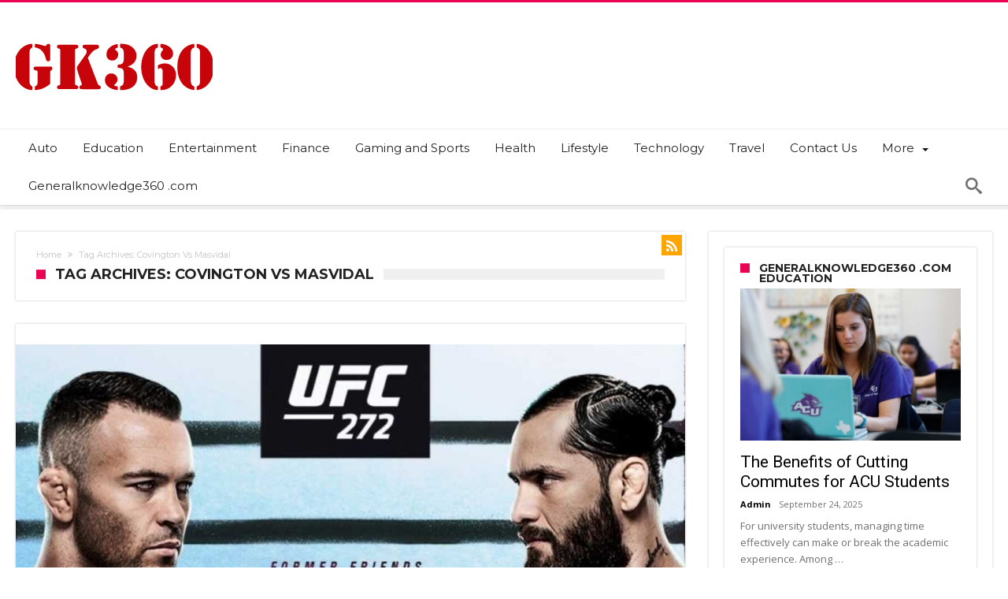

--- FILE ---
content_type: text/html; charset=UTF-8
request_url: https://generalknowledge360.com/tag/covington-vs-masvidal/
body_size: 20991
content:
<!DOCTYPE html>
<html lang="en-US" prefix="og: http://ogp.me/ns#">
<head>
    <meta http-equiv="X-UA-Compatible" content="IE=edge" />
    <meta http-equiv="Content-Type" content="text/html; charset=utf-8"/>
    <meta name="viewport" content="width=device-width, initial-scale=1, maximum-scale=1, user-scalable=0" />

    <meta name='robots' content='index, follow, max-image-preview:large, max-snippet:-1, max-video-preview:-1' />
	<style>img:is([sizes="auto" i], [sizes^="auto," i]) { contain-intrinsic-size: 3000px 1500px }</style>
	
	<!-- This site is optimized with the Yoast SEO plugin v26.1.1 - https://yoast.com/wordpress/plugins/seo/ -->
	<title>Covington Vs Masvidal Archives - GK360</title>
	<link rel="canonical" href="https://generalknowledge360.com/tag/covington-vs-masvidal/" />
	<meta property="og:locale" content="en_US" />
	<meta property="og:type" content="article" />
	<meta property="og:title" content="Covington Vs Masvidal Archives - GK360" />
	<meta property="og:url" content="https://generalknowledge360.com/tag/covington-vs-masvidal/" />
	<meta property="og:site_name" content="GK360" />
	<meta name="twitter:card" content="summary_large_image" />
	<script type="application/ld+json" class="yoast-schema-graph">{"@context":"https://schema.org","@graph":[{"@type":"CollectionPage","@id":"https://generalknowledge360.com/tag/covington-vs-masvidal/","url":"https://generalknowledge360.com/tag/covington-vs-masvidal/","name":"Covington Vs Masvidal Archives - GK360","isPartOf":{"@id":"https://generalknowledge360.com/#website"},"primaryImageOfPage":{"@id":"https://generalknowledge360.com/tag/covington-vs-masvidal/#primaryimage"},"image":{"@id":"https://generalknowledge360.com/tag/covington-vs-masvidal/#primaryimage"},"thumbnailUrl":"https://generalknowledge360.com/wp-content/uploads/2022/03/UFC-272.jpg","breadcrumb":{"@id":"https://generalknowledge360.com/tag/covington-vs-masvidal/#breadcrumb"},"inLanguage":"en-US"},{"@type":"ImageObject","inLanguage":"en-US","@id":"https://generalknowledge360.com/tag/covington-vs-masvidal/#primaryimage","url":"https://generalknowledge360.com/wp-content/uploads/2022/03/UFC-272.jpg","contentUrl":"https://generalknowledge360.com/wp-content/uploads/2022/03/UFC-272.jpg","width":1200,"height":900,"caption":"UFC 272"},{"@type":"BreadcrumbList","@id":"https://generalknowledge360.com/tag/covington-vs-masvidal/#breadcrumb","itemListElement":[{"@type":"ListItem","position":1,"name":"Home","item":"https://generalknowledge360.com/"},{"@type":"ListItem","position":2,"name":"Covington Vs Masvidal"}]},{"@type":"WebSite","@id":"https://generalknowledge360.com/#website","url":"https://generalknowledge360.com/","name":"GK360","description":"Blogging the real world","publisher":{"@id":"https://generalknowledge360.com/#organization"},"potentialAction":[{"@type":"SearchAction","target":{"@type":"EntryPoint","urlTemplate":"https://generalknowledge360.com/?s={search_term_string}"},"query-input":{"@type":"PropertyValueSpecification","valueRequired":true,"valueName":"search_term_string"}}],"inLanguage":"en-US"},{"@type":"Organization","@id":"https://generalknowledge360.com/#organization","name":"GK360","url":"https://generalknowledge360.com/","logo":{"@type":"ImageObject","inLanguage":"en-US","@id":"https://generalknowledge360.com/#/schema/logo/image/","url":"https://generalknowledge360.com/wp-content/uploads/2021/10/cropped-LOGO.png","contentUrl":"https://generalknowledge360.com/wp-content/uploads/2021/10/cropped-LOGO.png","width":250,"height":100,"caption":"GK360"},"image":{"@id":"https://generalknowledge360.com/#/schema/logo/image/"}}]}</script>
	<!-- / Yoast SEO plugin. -->


<link rel='dns-prefetch' href='//fonts.googleapis.com' />
<link rel="alternate" type="application/rss+xml" title="GK360 &raquo; Feed" href="https://generalknowledge360.com/feed/" />
<link rel="alternate" type="application/rss+xml" title="GK360 &raquo; Comments Feed" href="https://generalknowledge360.com/comments/feed/" />
<link rel="alternate" type="application/rss+xml" title="GK360 &raquo; Covington Vs Masvidal Tag Feed" href="https://generalknowledge360.com/tag/covington-vs-masvidal/feed/" />
		<!-- This site uses the Google Analytics by MonsterInsights plugin v9.11.1 - Using Analytics tracking - https://www.monsterinsights.com/ -->
							<script src="//www.googletagmanager.com/gtag/js?id=G-CW4J03HGXN"  data-cfasync="false" data-wpfc-render="false" type="text/javascript" async></script>
			<script data-cfasync="false" data-wpfc-render="false" type="text/javascript">
				var mi_version = '9.11.1';
				var mi_track_user = true;
				var mi_no_track_reason = '';
								var MonsterInsightsDefaultLocations = {"page_location":"https:\/\/generalknowledge360.com\/tag\/covington-vs-masvidal\/"};
								if ( typeof MonsterInsightsPrivacyGuardFilter === 'function' ) {
					var MonsterInsightsLocations = (typeof MonsterInsightsExcludeQuery === 'object') ? MonsterInsightsPrivacyGuardFilter( MonsterInsightsExcludeQuery ) : MonsterInsightsPrivacyGuardFilter( MonsterInsightsDefaultLocations );
				} else {
					var MonsterInsightsLocations = (typeof MonsterInsightsExcludeQuery === 'object') ? MonsterInsightsExcludeQuery : MonsterInsightsDefaultLocations;
				}

								var disableStrs = [
										'ga-disable-G-CW4J03HGXN',
									];

				/* Function to detect opted out users */
				function __gtagTrackerIsOptedOut() {
					for (var index = 0; index < disableStrs.length; index++) {
						if (document.cookie.indexOf(disableStrs[index] + '=true') > -1) {
							return true;
						}
					}

					return false;
				}

				/* Disable tracking if the opt-out cookie exists. */
				if (__gtagTrackerIsOptedOut()) {
					for (var index = 0; index < disableStrs.length; index++) {
						window[disableStrs[index]] = true;
					}
				}

				/* Opt-out function */
				function __gtagTrackerOptout() {
					for (var index = 0; index < disableStrs.length; index++) {
						document.cookie = disableStrs[index] + '=true; expires=Thu, 31 Dec 2099 23:59:59 UTC; path=/';
						window[disableStrs[index]] = true;
					}
				}

				if ('undefined' === typeof gaOptout) {
					function gaOptout() {
						__gtagTrackerOptout();
					}
				}
								window.dataLayer = window.dataLayer || [];

				window.MonsterInsightsDualTracker = {
					helpers: {},
					trackers: {},
				};
				if (mi_track_user) {
					function __gtagDataLayer() {
						dataLayer.push(arguments);
					}

					function __gtagTracker(type, name, parameters) {
						if (!parameters) {
							parameters = {};
						}

						if (parameters.send_to) {
							__gtagDataLayer.apply(null, arguments);
							return;
						}

						if (type === 'event') {
														parameters.send_to = monsterinsights_frontend.v4_id;
							var hookName = name;
							if (typeof parameters['event_category'] !== 'undefined') {
								hookName = parameters['event_category'] + ':' + name;
							}

							if (typeof MonsterInsightsDualTracker.trackers[hookName] !== 'undefined') {
								MonsterInsightsDualTracker.trackers[hookName](parameters);
							} else {
								__gtagDataLayer('event', name, parameters);
							}
							
						} else {
							__gtagDataLayer.apply(null, arguments);
						}
					}

					__gtagTracker('js', new Date());
					__gtagTracker('set', {
						'developer_id.dZGIzZG': true,
											});
					if ( MonsterInsightsLocations.page_location ) {
						__gtagTracker('set', MonsterInsightsLocations);
					}
										__gtagTracker('config', 'G-CW4J03HGXN', {"forceSSL":"true","link_attribution":"true"} );
										window.gtag = __gtagTracker;										(function () {
						/* https://developers.google.com/analytics/devguides/collection/analyticsjs/ */
						/* ga and __gaTracker compatibility shim. */
						var noopfn = function () {
							return null;
						};
						var newtracker = function () {
							return new Tracker();
						};
						var Tracker = function () {
							return null;
						};
						var p = Tracker.prototype;
						p.get = noopfn;
						p.set = noopfn;
						p.send = function () {
							var args = Array.prototype.slice.call(arguments);
							args.unshift('send');
							__gaTracker.apply(null, args);
						};
						var __gaTracker = function () {
							var len = arguments.length;
							if (len === 0) {
								return;
							}
							var f = arguments[len - 1];
							if (typeof f !== 'object' || f === null || typeof f.hitCallback !== 'function') {
								if ('send' === arguments[0]) {
									var hitConverted, hitObject = false, action;
									if ('event' === arguments[1]) {
										if ('undefined' !== typeof arguments[3]) {
											hitObject = {
												'eventAction': arguments[3],
												'eventCategory': arguments[2],
												'eventLabel': arguments[4],
												'value': arguments[5] ? arguments[5] : 1,
											}
										}
									}
									if ('pageview' === arguments[1]) {
										if ('undefined' !== typeof arguments[2]) {
											hitObject = {
												'eventAction': 'page_view',
												'page_path': arguments[2],
											}
										}
									}
									if (typeof arguments[2] === 'object') {
										hitObject = arguments[2];
									}
									if (typeof arguments[5] === 'object') {
										Object.assign(hitObject, arguments[5]);
									}
									if ('undefined' !== typeof arguments[1].hitType) {
										hitObject = arguments[1];
										if ('pageview' === hitObject.hitType) {
											hitObject.eventAction = 'page_view';
										}
									}
									if (hitObject) {
										action = 'timing' === arguments[1].hitType ? 'timing_complete' : hitObject.eventAction;
										hitConverted = mapArgs(hitObject);
										__gtagTracker('event', action, hitConverted);
									}
								}
								return;
							}

							function mapArgs(args) {
								var arg, hit = {};
								var gaMap = {
									'eventCategory': 'event_category',
									'eventAction': 'event_action',
									'eventLabel': 'event_label',
									'eventValue': 'event_value',
									'nonInteraction': 'non_interaction',
									'timingCategory': 'event_category',
									'timingVar': 'name',
									'timingValue': 'value',
									'timingLabel': 'event_label',
									'page': 'page_path',
									'location': 'page_location',
									'title': 'page_title',
									'referrer' : 'page_referrer',
								};
								for (arg in args) {
																		if (!(!args.hasOwnProperty(arg) || !gaMap.hasOwnProperty(arg))) {
										hit[gaMap[arg]] = args[arg];
									} else {
										hit[arg] = args[arg];
									}
								}
								return hit;
							}

							try {
								f.hitCallback();
							} catch (ex) {
							}
						};
						__gaTracker.create = newtracker;
						__gaTracker.getByName = newtracker;
						__gaTracker.getAll = function () {
							return [];
						};
						__gaTracker.remove = noopfn;
						__gaTracker.loaded = true;
						window['__gaTracker'] = __gaTracker;
					})();
									} else {
										console.log("");
					(function () {
						function __gtagTracker() {
							return null;
						}

						window['__gtagTracker'] = __gtagTracker;
						window['gtag'] = __gtagTracker;
					})();
									}
			</script>
							<!-- / Google Analytics by MonsterInsights -->
		<script type="text/javascript">
/* <![CDATA[ */
window._wpemojiSettings = {"baseUrl":"https:\/\/s.w.org\/images\/core\/emoji\/16.0.1\/72x72\/","ext":".png","svgUrl":"https:\/\/s.w.org\/images\/core\/emoji\/16.0.1\/svg\/","svgExt":".svg","source":{"concatemoji":"https:\/\/generalknowledge360.com\/wp-includes\/js\/wp-emoji-release.min.js"}};
/*! This file is auto-generated */
!function(s,n){var o,i,e;function c(e){try{var t={supportTests:e,timestamp:(new Date).valueOf()};sessionStorage.setItem(o,JSON.stringify(t))}catch(e){}}function p(e,t,n){e.clearRect(0,0,e.canvas.width,e.canvas.height),e.fillText(t,0,0);var t=new Uint32Array(e.getImageData(0,0,e.canvas.width,e.canvas.height).data),a=(e.clearRect(0,0,e.canvas.width,e.canvas.height),e.fillText(n,0,0),new Uint32Array(e.getImageData(0,0,e.canvas.width,e.canvas.height).data));return t.every(function(e,t){return e===a[t]})}function u(e,t){e.clearRect(0,0,e.canvas.width,e.canvas.height),e.fillText(t,0,0);for(var n=e.getImageData(16,16,1,1),a=0;a<n.data.length;a++)if(0!==n.data[a])return!1;return!0}function f(e,t,n,a){switch(t){case"flag":return n(e,"\ud83c\udff3\ufe0f\u200d\u26a7\ufe0f","\ud83c\udff3\ufe0f\u200b\u26a7\ufe0f")?!1:!n(e,"\ud83c\udde8\ud83c\uddf6","\ud83c\udde8\u200b\ud83c\uddf6")&&!n(e,"\ud83c\udff4\udb40\udc67\udb40\udc62\udb40\udc65\udb40\udc6e\udb40\udc67\udb40\udc7f","\ud83c\udff4\u200b\udb40\udc67\u200b\udb40\udc62\u200b\udb40\udc65\u200b\udb40\udc6e\u200b\udb40\udc67\u200b\udb40\udc7f");case"emoji":return!a(e,"\ud83e\udedf")}return!1}function g(e,t,n,a){var r="undefined"!=typeof WorkerGlobalScope&&self instanceof WorkerGlobalScope?new OffscreenCanvas(300,150):s.createElement("canvas"),o=r.getContext("2d",{willReadFrequently:!0}),i=(o.textBaseline="top",o.font="600 32px Arial",{});return e.forEach(function(e){i[e]=t(o,e,n,a)}),i}function t(e){var t=s.createElement("script");t.src=e,t.defer=!0,s.head.appendChild(t)}"undefined"!=typeof Promise&&(o="wpEmojiSettingsSupports",i=["flag","emoji"],n.supports={everything:!0,everythingExceptFlag:!0},e=new Promise(function(e){s.addEventListener("DOMContentLoaded",e,{once:!0})}),new Promise(function(t){var n=function(){try{var e=JSON.parse(sessionStorage.getItem(o));if("object"==typeof e&&"number"==typeof e.timestamp&&(new Date).valueOf()<e.timestamp+604800&&"object"==typeof e.supportTests)return e.supportTests}catch(e){}return null}();if(!n){if("undefined"!=typeof Worker&&"undefined"!=typeof OffscreenCanvas&&"undefined"!=typeof URL&&URL.createObjectURL&&"undefined"!=typeof Blob)try{var e="postMessage("+g.toString()+"("+[JSON.stringify(i),f.toString(),p.toString(),u.toString()].join(",")+"));",a=new Blob([e],{type:"text/javascript"}),r=new Worker(URL.createObjectURL(a),{name:"wpTestEmojiSupports"});return void(r.onmessage=function(e){c(n=e.data),r.terminate(),t(n)})}catch(e){}c(n=g(i,f,p,u))}t(n)}).then(function(e){for(var t in e)n.supports[t]=e[t],n.supports.everything=n.supports.everything&&n.supports[t],"flag"!==t&&(n.supports.everythingExceptFlag=n.supports.everythingExceptFlag&&n.supports[t]);n.supports.everythingExceptFlag=n.supports.everythingExceptFlag&&!n.supports.flag,n.DOMReady=!1,n.readyCallback=function(){n.DOMReady=!0}}).then(function(){return e}).then(function(){var e;n.supports.everything||(n.readyCallback(),(e=n.source||{}).concatemoji?t(e.concatemoji):e.wpemoji&&e.twemoji&&(t(e.twemoji),t(e.wpemoji)))}))}((window,document),window._wpemojiSettings);
/* ]]> */
</script>
<link rel='stylesheet' id='bdaia_shorty-style-css' href='https://generalknowledge360.com/wp-content/plugins/bdaia-shortcodes/assets/style.css' type='text/css' media='all' />
<link rel='stylesheet' id='blockspare-frontend-block-style-css-css' href='https://generalknowledge360.com/wp-content/plugins/blockspare/dist/style-blocks.css' type='text/css' media='all' />
<link rel='stylesheet' id='latest-posts-block-fontawesome-front-css' href='https://generalknowledge360.com/wp-content/plugins/latest-posts-block-lite/src/assets/fontawesome/css/all.css' type='text/css' media='all' />
<link rel='stylesheet' id='latest-posts-block-frontend-block-style-css-css' href='https://generalknowledge360.com/wp-content/plugins/latest-posts-block-lite/dist/blocks.style.build.css' type='text/css' media='all' />
<link rel='stylesheet' id='magic-content-box-blocks-fontawesome-front-css' href='https://generalknowledge360.com/wp-content/plugins/magic-content-box-lite/src/assets/fontawesome/css/all.css' type='text/css' media='all' />
<link rel='stylesheet' id='magic-content-box-frontend-block-style-css-css' href='https://generalknowledge360.com/wp-content/plugins/magic-content-box-lite/dist/blocks.style.build.css' type='text/css' media='all' />
<style id='wp-emoji-styles-inline-css' type='text/css'>

	img.wp-smiley, img.emoji {
		display: inline !important;
		border: none !important;
		box-shadow: none !important;
		height: 1em !important;
		width: 1em !important;
		margin: 0 0.07em !important;
		vertical-align: -0.1em !important;
		background: none !important;
		padding: 0 !important;
	}
</style>
<link rel='stylesheet' id='wp-block-library-css' href='https://generalknowledge360.com/wp-includes/css/dist/block-library/style.min.css' type='text/css' media='all' />
<style id='wp-block-library-theme-inline-css' type='text/css'>
.wp-block-audio :where(figcaption){color:#555;font-size:13px;text-align:center}.is-dark-theme .wp-block-audio :where(figcaption){color:#ffffffa6}.wp-block-audio{margin:0 0 1em}.wp-block-code{border:1px solid #ccc;border-radius:4px;font-family:Menlo,Consolas,monaco,monospace;padding:.8em 1em}.wp-block-embed :where(figcaption){color:#555;font-size:13px;text-align:center}.is-dark-theme .wp-block-embed :where(figcaption){color:#ffffffa6}.wp-block-embed{margin:0 0 1em}.blocks-gallery-caption{color:#555;font-size:13px;text-align:center}.is-dark-theme .blocks-gallery-caption{color:#ffffffa6}:root :where(.wp-block-image figcaption){color:#555;font-size:13px;text-align:center}.is-dark-theme :root :where(.wp-block-image figcaption){color:#ffffffa6}.wp-block-image{margin:0 0 1em}.wp-block-pullquote{border-bottom:4px solid;border-top:4px solid;color:currentColor;margin-bottom:1.75em}.wp-block-pullquote cite,.wp-block-pullquote footer,.wp-block-pullquote__citation{color:currentColor;font-size:.8125em;font-style:normal;text-transform:uppercase}.wp-block-quote{border-left:.25em solid;margin:0 0 1.75em;padding-left:1em}.wp-block-quote cite,.wp-block-quote footer{color:currentColor;font-size:.8125em;font-style:normal;position:relative}.wp-block-quote:where(.has-text-align-right){border-left:none;border-right:.25em solid;padding-left:0;padding-right:1em}.wp-block-quote:where(.has-text-align-center){border:none;padding-left:0}.wp-block-quote.is-large,.wp-block-quote.is-style-large,.wp-block-quote:where(.is-style-plain){border:none}.wp-block-search .wp-block-search__label{font-weight:700}.wp-block-search__button{border:1px solid #ccc;padding:.375em .625em}:where(.wp-block-group.has-background){padding:1.25em 2.375em}.wp-block-separator.has-css-opacity{opacity:.4}.wp-block-separator{border:none;border-bottom:2px solid;margin-left:auto;margin-right:auto}.wp-block-separator.has-alpha-channel-opacity{opacity:1}.wp-block-separator:not(.is-style-wide):not(.is-style-dots){width:100px}.wp-block-separator.has-background:not(.is-style-dots){border-bottom:none;height:1px}.wp-block-separator.has-background:not(.is-style-wide):not(.is-style-dots){height:2px}.wp-block-table{margin:0 0 1em}.wp-block-table td,.wp-block-table th{word-break:normal}.wp-block-table :where(figcaption){color:#555;font-size:13px;text-align:center}.is-dark-theme .wp-block-table :where(figcaption){color:#ffffffa6}.wp-block-video :where(figcaption){color:#555;font-size:13px;text-align:center}.is-dark-theme .wp-block-video :where(figcaption){color:#ffffffa6}.wp-block-video{margin:0 0 1em}:root :where(.wp-block-template-part.has-background){margin-bottom:0;margin-top:0;padding:1.25em 2.375em}
</style>
<link rel='stylesheet' id='fontawesome-css' href='https://generalknowledge360.com/wp-content/plugins/blockspare/assets/fontawesome/css/all.css' type='text/css' media='all' />
<link rel='stylesheet' id='slick-css' href='https://generalknowledge360.com/wp-content/plugins/blockspare/assets/slick/css/slick.css' type='text/css' media='all' />
<style id='classic-theme-styles-inline-css' type='text/css'>
/*! This file is auto-generated */
.wp-block-button__link{color:#fff;background-color:#32373c;border-radius:9999px;box-shadow:none;text-decoration:none;padding:calc(.667em + 2px) calc(1.333em + 2px);font-size:1.125em}.wp-block-file__button{background:#32373c;color:#fff;text-decoration:none}
</style>
<style id='global-styles-inline-css' type='text/css'>
:root{--wp--preset--aspect-ratio--square: 1;--wp--preset--aspect-ratio--4-3: 4/3;--wp--preset--aspect-ratio--3-4: 3/4;--wp--preset--aspect-ratio--3-2: 3/2;--wp--preset--aspect-ratio--2-3: 2/3;--wp--preset--aspect-ratio--16-9: 16/9;--wp--preset--aspect-ratio--9-16: 9/16;--wp--preset--color--black: #000000;--wp--preset--color--cyan-bluish-gray: #abb8c3;--wp--preset--color--white: #ffffff;--wp--preset--color--pale-pink: #f78da7;--wp--preset--color--vivid-red: #cf2e2e;--wp--preset--color--luminous-vivid-orange: #ff6900;--wp--preset--color--luminous-vivid-amber: #fcb900;--wp--preset--color--light-green-cyan: #7bdcb5;--wp--preset--color--vivid-green-cyan: #00d084;--wp--preset--color--pale-cyan-blue: #8ed1fc;--wp--preset--color--vivid-cyan-blue: #0693e3;--wp--preset--color--vivid-purple: #9b51e0;--wp--preset--gradient--vivid-cyan-blue-to-vivid-purple: linear-gradient(135deg,rgba(6,147,227,1) 0%,rgb(155,81,224) 100%);--wp--preset--gradient--light-green-cyan-to-vivid-green-cyan: linear-gradient(135deg,rgb(122,220,180) 0%,rgb(0,208,130) 100%);--wp--preset--gradient--luminous-vivid-amber-to-luminous-vivid-orange: linear-gradient(135deg,rgba(252,185,0,1) 0%,rgba(255,105,0,1) 100%);--wp--preset--gradient--luminous-vivid-orange-to-vivid-red: linear-gradient(135deg,rgba(255,105,0,1) 0%,rgb(207,46,46) 100%);--wp--preset--gradient--very-light-gray-to-cyan-bluish-gray: linear-gradient(135deg,rgb(238,238,238) 0%,rgb(169,184,195) 100%);--wp--preset--gradient--cool-to-warm-spectrum: linear-gradient(135deg,rgb(74,234,220) 0%,rgb(151,120,209) 20%,rgb(207,42,186) 40%,rgb(238,44,130) 60%,rgb(251,105,98) 80%,rgb(254,248,76) 100%);--wp--preset--gradient--blush-light-purple: linear-gradient(135deg,rgb(255,206,236) 0%,rgb(152,150,240) 100%);--wp--preset--gradient--blush-bordeaux: linear-gradient(135deg,rgb(254,205,165) 0%,rgb(254,45,45) 50%,rgb(107,0,62) 100%);--wp--preset--gradient--luminous-dusk: linear-gradient(135deg,rgb(255,203,112) 0%,rgb(199,81,192) 50%,rgb(65,88,208) 100%);--wp--preset--gradient--pale-ocean: linear-gradient(135deg,rgb(255,245,203) 0%,rgb(182,227,212) 50%,rgb(51,167,181) 100%);--wp--preset--gradient--electric-grass: linear-gradient(135deg,rgb(202,248,128) 0%,rgb(113,206,126) 100%);--wp--preset--gradient--midnight: linear-gradient(135deg,rgb(2,3,129) 0%,rgb(40,116,252) 100%);--wp--preset--font-size--small: 13px;--wp--preset--font-size--medium: 20px;--wp--preset--font-size--large: 36px;--wp--preset--font-size--x-large: 42px;--wp--preset--spacing--20: 0.44rem;--wp--preset--spacing--30: 0.67rem;--wp--preset--spacing--40: 1rem;--wp--preset--spacing--50: 1.5rem;--wp--preset--spacing--60: 2.25rem;--wp--preset--spacing--70: 3.38rem;--wp--preset--spacing--80: 5.06rem;--wp--preset--shadow--natural: 6px 6px 9px rgba(0, 0, 0, 0.2);--wp--preset--shadow--deep: 12px 12px 50px rgba(0, 0, 0, 0.4);--wp--preset--shadow--sharp: 6px 6px 0px rgba(0, 0, 0, 0.2);--wp--preset--shadow--outlined: 6px 6px 0px -3px rgba(255, 255, 255, 1), 6px 6px rgba(0, 0, 0, 1);--wp--preset--shadow--crisp: 6px 6px 0px rgba(0, 0, 0, 1);}:where(.is-layout-flex){gap: 0.5em;}:where(.is-layout-grid){gap: 0.5em;}body .is-layout-flex{display: flex;}.is-layout-flex{flex-wrap: wrap;align-items: center;}.is-layout-flex > :is(*, div){margin: 0;}body .is-layout-grid{display: grid;}.is-layout-grid > :is(*, div){margin: 0;}:where(.wp-block-columns.is-layout-flex){gap: 2em;}:where(.wp-block-columns.is-layout-grid){gap: 2em;}:where(.wp-block-post-template.is-layout-flex){gap: 1.25em;}:where(.wp-block-post-template.is-layout-grid){gap: 1.25em;}.has-black-color{color: var(--wp--preset--color--black) !important;}.has-cyan-bluish-gray-color{color: var(--wp--preset--color--cyan-bluish-gray) !important;}.has-white-color{color: var(--wp--preset--color--white) !important;}.has-pale-pink-color{color: var(--wp--preset--color--pale-pink) !important;}.has-vivid-red-color{color: var(--wp--preset--color--vivid-red) !important;}.has-luminous-vivid-orange-color{color: var(--wp--preset--color--luminous-vivid-orange) !important;}.has-luminous-vivid-amber-color{color: var(--wp--preset--color--luminous-vivid-amber) !important;}.has-light-green-cyan-color{color: var(--wp--preset--color--light-green-cyan) !important;}.has-vivid-green-cyan-color{color: var(--wp--preset--color--vivid-green-cyan) !important;}.has-pale-cyan-blue-color{color: var(--wp--preset--color--pale-cyan-blue) !important;}.has-vivid-cyan-blue-color{color: var(--wp--preset--color--vivid-cyan-blue) !important;}.has-vivid-purple-color{color: var(--wp--preset--color--vivid-purple) !important;}.has-black-background-color{background-color: var(--wp--preset--color--black) !important;}.has-cyan-bluish-gray-background-color{background-color: var(--wp--preset--color--cyan-bluish-gray) !important;}.has-white-background-color{background-color: var(--wp--preset--color--white) !important;}.has-pale-pink-background-color{background-color: var(--wp--preset--color--pale-pink) !important;}.has-vivid-red-background-color{background-color: var(--wp--preset--color--vivid-red) !important;}.has-luminous-vivid-orange-background-color{background-color: var(--wp--preset--color--luminous-vivid-orange) !important;}.has-luminous-vivid-amber-background-color{background-color: var(--wp--preset--color--luminous-vivid-amber) !important;}.has-light-green-cyan-background-color{background-color: var(--wp--preset--color--light-green-cyan) !important;}.has-vivid-green-cyan-background-color{background-color: var(--wp--preset--color--vivid-green-cyan) !important;}.has-pale-cyan-blue-background-color{background-color: var(--wp--preset--color--pale-cyan-blue) !important;}.has-vivid-cyan-blue-background-color{background-color: var(--wp--preset--color--vivid-cyan-blue) !important;}.has-vivid-purple-background-color{background-color: var(--wp--preset--color--vivid-purple) !important;}.has-black-border-color{border-color: var(--wp--preset--color--black) !important;}.has-cyan-bluish-gray-border-color{border-color: var(--wp--preset--color--cyan-bluish-gray) !important;}.has-white-border-color{border-color: var(--wp--preset--color--white) !important;}.has-pale-pink-border-color{border-color: var(--wp--preset--color--pale-pink) !important;}.has-vivid-red-border-color{border-color: var(--wp--preset--color--vivid-red) !important;}.has-luminous-vivid-orange-border-color{border-color: var(--wp--preset--color--luminous-vivid-orange) !important;}.has-luminous-vivid-amber-border-color{border-color: var(--wp--preset--color--luminous-vivid-amber) !important;}.has-light-green-cyan-border-color{border-color: var(--wp--preset--color--light-green-cyan) !important;}.has-vivid-green-cyan-border-color{border-color: var(--wp--preset--color--vivid-green-cyan) !important;}.has-pale-cyan-blue-border-color{border-color: var(--wp--preset--color--pale-cyan-blue) !important;}.has-vivid-cyan-blue-border-color{border-color: var(--wp--preset--color--vivid-cyan-blue) !important;}.has-vivid-purple-border-color{border-color: var(--wp--preset--color--vivid-purple) !important;}.has-vivid-cyan-blue-to-vivid-purple-gradient-background{background: var(--wp--preset--gradient--vivid-cyan-blue-to-vivid-purple) !important;}.has-light-green-cyan-to-vivid-green-cyan-gradient-background{background: var(--wp--preset--gradient--light-green-cyan-to-vivid-green-cyan) !important;}.has-luminous-vivid-amber-to-luminous-vivid-orange-gradient-background{background: var(--wp--preset--gradient--luminous-vivid-amber-to-luminous-vivid-orange) !important;}.has-luminous-vivid-orange-to-vivid-red-gradient-background{background: var(--wp--preset--gradient--luminous-vivid-orange-to-vivid-red) !important;}.has-very-light-gray-to-cyan-bluish-gray-gradient-background{background: var(--wp--preset--gradient--very-light-gray-to-cyan-bluish-gray) !important;}.has-cool-to-warm-spectrum-gradient-background{background: var(--wp--preset--gradient--cool-to-warm-spectrum) !important;}.has-blush-light-purple-gradient-background{background: var(--wp--preset--gradient--blush-light-purple) !important;}.has-blush-bordeaux-gradient-background{background: var(--wp--preset--gradient--blush-bordeaux) !important;}.has-luminous-dusk-gradient-background{background: var(--wp--preset--gradient--luminous-dusk) !important;}.has-pale-ocean-gradient-background{background: var(--wp--preset--gradient--pale-ocean) !important;}.has-electric-grass-gradient-background{background: var(--wp--preset--gradient--electric-grass) !important;}.has-midnight-gradient-background{background: var(--wp--preset--gradient--midnight) !important;}.has-small-font-size{font-size: var(--wp--preset--font-size--small) !important;}.has-medium-font-size{font-size: var(--wp--preset--font-size--medium) !important;}.has-large-font-size{font-size: var(--wp--preset--font-size--large) !important;}.has-x-large-font-size{font-size: var(--wp--preset--font-size--x-large) !important;}
:where(.wp-block-post-template.is-layout-flex){gap: 1.25em;}:where(.wp-block-post-template.is-layout-grid){gap: 1.25em;}
:where(.wp-block-columns.is-layout-flex){gap: 2em;}:where(.wp-block-columns.is-layout-grid){gap: 2em;}
:root :where(.wp-block-pullquote){font-size: 1.5em;line-height: 1.6;}
</style>
<link rel='stylesheet' id='bdaia_shorty_stylesheet-css' href='https://generalknowledge360.com/wp-content/plugins/bdaia-shortcodes/assets/shortcodes.css' type='text/css' media='all' />
<link rel='stylesheet' id='ez-toc-css' href='https://generalknowledge360.com/wp-content/plugins/easy-table-of-contents/assets/css/screen.min.css' type='text/css' media='all' />
<style id='ez-toc-inline-css' type='text/css'>
div#ez-toc-container .ez-toc-title {font-size: 120%;}div#ez-toc-container .ez-toc-title {font-weight: 500;}div#ez-toc-container ul li , div#ez-toc-container ul li a {font-size: 95%;}div#ez-toc-container ul li , div#ez-toc-container ul li a {font-weight: 500;}div#ez-toc-container nav ul ul li {font-size: 90%;}.ez-toc-box-title {font-weight: bold; margin-bottom: 10px; text-align: center; text-transform: uppercase; letter-spacing: 1px; color: #666; padding-bottom: 5px;position:absolute;top:-4%;left:5%;background-color: inherit;transition: top 0.3s ease;}.ez-toc-box-title.toc-closed {top:-25%;}
.ez-toc-container-direction {direction: ltr;}.ez-toc-counter ul{counter-reset: item ;}.ez-toc-counter nav ul li a::before {content: counters(item, '.', decimal) '. ';display: inline-block;counter-increment: item;flex-grow: 0;flex-shrink: 0;margin-right: .2em; float: left; }.ez-toc-widget-direction {direction: ltr;}.ez-toc-widget-container ul{counter-reset: item ;}.ez-toc-widget-container nav ul li a::before {content: counters(item, '.', decimal) '. ';display: inline-block;counter-increment: item;flex-grow: 0;flex-shrink: 0;margin-right: .2em; float: left; }
</style>
<link rel='stylesheet' id='woohoo-google-fonts-css' href='https://fonts.googleapis.com/css?family=Oswald%3A400%2C300%2C700%7CLato%3A400%2C300%2C700%2C900%7CWork+Sans%3A400%2C300%2C500%2C600%2C700%2C800%2C900%7COpen+Sans%3A400%2C600%2C700%2C800%7CPlayfair+Display%3A400%2C700%2C900%2C400italic%7CRaleway%3A400%2C300%2C500%2C600%2C700%2C800%2C900%7CRoboto%3A400%2C300%2C100%2C700%7CMontserrat%3A400%2C700&#038;subset=latin%2Cgreek%2Cgreek-ext%2Cvietnamese%2Ccyrillic-ext%2Clatin-ext%2Ccyrillic' type='text/css' media='all' />
<!--[if lt IE 9]>
<link rel='stylesheet' id='vc_lte_ie9-css' href='https://generalknowledge360.com/wp-content/plugins/js_composer/assets/css/vc_lte_ie9.min.css' type='text/css' media='screen' />
<![endif]-->
<link rel='stylesheet' id='woohoo-default-css' href='https://generalknowledge360.com/wp-content/themes/woohoo%202.4.5/css/style.css' type='text/css' media='all' />
<link rel='stylesheet' id='wooohoo-ilightbox-skin-css' href='https://generalknowledge360.com/wp-content/themes/woohoo%202.4.5/css/ilightbox/dark-skin/skin.css' type='text/css' media='all' />
<link rel='stylesheet' id='wooohoo-ilightbox-skin-black-css' href='https://generalknowledge360.com/wp-content/themes/woohoo%202.4.5/css/ilightbox/metro-black-skin/skin.css' type='text/css' media='all' />
<script type="text/javascript" src="https://generalknowledge360.com/wp-content/plugins/google-analytics-for-wordpress/assets/js/frontend-gtag.min.js" id="monsterinsights-frontend-script-js" async="async" data-wp-strategy="async"></script>
<script data-cfasync="false" data-wpfc-render="false" type="text/javascript" id='monsterinsights-frontend-script-js-extra'>/* <![CDATA[ */
var monsterinsights_frontend = {"js_events_tracking":"true","download_extensions":"doc,pdf,ppt,zip,xls,docx,pptx,xlsx","inbound_paths":"[{\"path\":\"\\\/go\\\/\",\"label\":\"affiliate\"},{\"path\":\"\\\/recommend\\\/\",\"label\":\"affiliate\"}]","home_url":"https:\/\/generalknowledge360.com","hash_tracking":"false","v4_id":"G-CW4J03HGXN"};/* ]]> */
</script>
<script type="text/javascript" id="jquery-core-js-extra">
/* <![CDATA[ */
var bd_w_blocks = {"bdaia_w_ajax_url":"https:\/\/generalknowledge360.com\/wp-admin\/admin-ajax.php","bdaia_w_ajax_nonce":"c579d1b7b0"};
var bd_blocks = {"bdaia_ajax_url":"https:\/\/generalknowledge360.com\/wp-admin\/admin-ajax.php","bdaia_ajaxnonce":"c579d1b7b0"};
/* ]]> */
</script>
<script type="text/javascript" src="https://generalknowledge360.com/wp-includes/js/jquery/jquery.min.js" id="jquery-core-js"></script>
<script type="text/javascript" src="https://generalknowledge360.com/wp-includes/js/jquery/jquery-migrate.min.js" id="jquery-migrate-js"></script>
<script type="text/javascript" src="https://generalknowledge360.com/wp-content/plugins/blockspare/assets/js/countup/waypoints.min.js" id="waypoint-js"></script>
<script type="text/javascript" src="https://generalknowledge360.com/wp-content/plugins/blockspare/assets/js/countup/jquery.counterup.min.js" id="countup-js"></script>
<script type="text/javascript" src="https://generalknowledge360.com/wp-content/plugins/bdaia-shortcodes/assets/js/scripts.js" id="bdaia_shorty_scripts-js"></script>
<script type="text/javascript" src="https://generalknowledge360.com/wp-content/plugins/bdaia-shortcodes/assets/js/shorty-min.js" id="bdaia_shorty_min-js"></script>
<link rel="https://api.w.org/" href="https://generalknowledge360.com/wp-json/" /><link rel="alternate" title="JSON" type="application/json" href="https://generalknowledge360.com/wp-json/wp/v2/tags/910" /><link rel="EditURI" type="application/rsd+xml" title="RSD" href="https://generalknowledge360.com/xmlrpc.php?rsd" />
<meta name="generator" content="WordPress 6.8.3" />
<meta property="gb:site:verify" content="25070.19064" />        <script type="text/javascript">
            /* <![CDATA[ */
            var sf_position = '0';
            var sf_templates = "<a href=\"{search_url_escaped}\"><span class=\"sf_text\">View All Results<\/span><\/a>";
            var sf_input = '.search-live';
            jQuery(document).ready(function(){
                jQuery(sf_input).ajaxyLiveSearch({"expand":false,"searchUrl":"https:\/\/generalknowledge360.com\/?s=%s","text":"Search","delay":500,"iwidth":180,"width":315,"ajaxUrl":"https:\/\/generalknowledge360.com\/wp-admin\/admin-ajax.php","rtl":0});
                jQuery(".live-search_ajaxy-selective-input").keyup(function() {
                    var width = jQuery(this).val().length * 8;
                    if(width < 50) {
                        width = 50;
                    }
                    jQuery(this).width(width);
                });
                jQuery(".live-search_ajaxy-selective-search").click(function() {
                    jQuery(this).find(".live-search_ajaxy-selective-input").focus();
                });
                jQuery(".live-search_ajaxy-selective-close").click(function() {
                    jQuery(this).parent().remove();
                });
            });
            /* ]]> */
        </script>
    <link rel="shortcut icon" href="https://generalknowledge360.com/wp-content/themes/woohoo%202.4.5/images/favicon.png" type="image/x-icon" /><script type="text/javascript">
/* <![CDATA[ */
var userRating = {"ajaxurl":"https://generalknowledge360.com/wp-admin/admin-ajax.php" , "your_rating":"" , "nonce":"c579d1b7b0"};
var userLike = {"ajaxurl":"https://generalknowledge360.com/wp-admin/admin-ajax.php" , "nonce":"c579d1b7b0"};
/* ]]> */
var bdaia_theme_uri = 'https://generalknowledge360.com/wp-content/themes/woohoo%202.4.5';
</script>
<style type="text/css">
body {}.bd-cat-5{ background : #7E69EF !important }.bd-cat-5:before{ border-top-color : #7E69EF !important }body.tag.tag-world .bd-main .bdaia-block-wrap {padding-top: 0 !important;}

input.wpcf7-form-control.wpcf7-text {width: 100%; max-width: 100%;}

body.archive.category .bdaia-blocks.bdaia-block6 {margin-top: -30px; }
</style><meta name="generator" content="Powered by WPBakery Page Builder - drag and drop page builder for WordPress."/>
<link rel="icon" href="https://generalknowledge360.com/wp-content/uploads/2021/10/cropped-LOGO-1-150x150.png" sizes="32x32" />
<link rel="icon" href="https://generalknowledge360.com/wp-content/uploads/2021/10/cropped-LOGO-1-300x300.png" sizes="192x192" />
<link rel="apple-touch-icon" href="https://generalknowledge360.com/wp-content/uploads/2021/10/cropped-LOGO-1-300x300.png" />
<meta name="msapplication-TileImage" content="https://generalknowledge360.com/wp-content/uploads/2021/10/cropped-LOGO-1-300x300.png" />
<noscript><style> .wpb_animate_when_almost_visible { opacity: 1; }</style></noscript>	
	<meta name="bm-site-verification" content="0340b84f1d48f03ca32da02f793635868b8b53f7">
	
</head>
<body class="archive tag tag-covington-vs-masvidal tag-910 wp-custom-logo wp-embed-responsive wp-theme-woohoo245  ct-comments  wpb-js-composer js-comp-ver-6.0.5 vc_responsive" itemscope=itemscope itemtype="https://schema.org/WebPage">

<div class="page-outer bdaia-header-default bdaia-lazyload  sticky-nav-on  bdaia-sidebar-right ">
	<div class="bg-cover"></div>
			<aside id="bd-MobileSiderbar">

			
			<div id="mobile-menu"></div>

			
		</aside>
		<div id="page">
		<div class="inner-wrapper">
			<div id="warp" class="clearfix  bdaia-sidebar-right ">
				
<div class="header-wrapper">

			<div class="bdayh-click-open">
			<div class="bd-ClickOpen bd-ClickAOpen">
				<span></span>
			</div>
		</div>
	
	
	
	
			<header class="header-container">
			<div class="bd-container">
				
    <div class="logo site--logo">
		<h2 class="site-title">					            <a href="https://generalknowledge360.com/" rel="home" title="GK360">
                <img src="http://generalknowledge360.com/wp-content/uploads/2021/11/cropped-LOGO.png" alt="GK360" />
            </a>
		            <script>
                jQuery(document).ready( function($)
                {
                    var retina = window.devicePixelRatio > 1 ? true : false;

                    if ( retina )
                    {
                        jQuery( '.site--logo img' ).attr( 'src', 'http://generalknowledge360.com/wp-content/uploads/2021/11/cropped-LOGO.png' );
                        jQuery( '.site--logo img' ).attr( 'width', '250' );
                    }
                } );
            </script>
						</h2>    </div><!-- End Logo -->
				
	<div class="bdaia-header-e3-desktop"><div class="bdaia-e3-container"><a href="http://themeforest.net/item/i/13570398?ref=bdaia"><img src="http://woo.bdayh.com/wp-content/uploads/2016/03/e1.jpg" alt="" /></a></div></div>
			</div>
		</header>
	
	
<div class="cfix"></div>
<nav id="navigation" class="">
	<div class="navigation-wrapper">
		<div class="bd-container">
			<div class="primary-menu">
																					<ul id="menu-primary">
					<li id="menu-item-82" class=" menu-item menu-item-type-taxonomy menu-item-object-category bd_depth- bd_menu_item " ><a href="https://generalknowledge360.com/category/auto/">  <span class="menu-label" style="" >Auto</span></a>

<div class="mega-menu-content">
</div><li id="menu-item-84" class=" menu-item menu-item-type-taxonomy menu-item-object-category bd_depth- bd_menu_item " ><a href="https://generalknowledge360.com/category/education/">  <span class="menu-label" style="" >Education</span></a>

<div class="mega-menu-content">
</div><li id="menu-item-85" class=" menu-item menu-item-type-taxonomy menu-item-object-category bd_depth- bd_menu_item " ><a href="https://generalknowledge360.com/category/entertainment/">  <span class="menu-label" style="" >Entertainment</span></a>

<div class="mega-menu-content">
</div><li id="menu-item-86" class=" menu-item menu-item-type-taxonomy menu-item-object-category bd_depth- bd_menu_item " ><a href="https://generalknowledge360.com/category/finance/">  <span class="menu-label" style="" >Finance</span></a>

<div class="mega-menu-content">
</div><li id="menu-item-87" class=" menu-item menu-item-type-taxonomy menu-item-object-category bd_depth- bd_menu_item " ><a href="https://generalknowledge360.com/category/gaming-and-sports/">  <span class="menu-label" style="" >Gaming and Sports</span></a>

<div class="mega-menu-content">
</div><li id="menu-item-88" class=" menu-item menu-item-type-taxonomy menu-item-object-category bd_depth- bd_menu_item " ><a href="https://generalknowledge360.com/category/health/">  <span class="menu-label" style="" >Health</span></a>

<div class="mega-menu-content">
</div><li id="menu-item-90" class=" menu-item menu-item-type-taxonomy menu-item-object-category bd_depth- bd_menu_item " ><a href="https://generalknowledge360.com/category/lifestyle/">  <span class="menu-label" style="" >Lifestyle</span></a>

<div class="mega-menu-content">
</div><li id="menu-item-91" class=" menu-item menu-item-type-taxonomy menu-item-object-category bd_depth- bd_menu_item " ><a href="https://generalknowledge360.com/category/technology/">  <span class="menu-label" style="" >Technology</span></a>

<div class="mega-menu-content">
</div><li id="menu-item-92" class=" menu-item menu-item-type-taxonomy menu-item-object-category bd_depth- bd_menu_item " ><a href="https://generalknowledge360.com/category/travel/">  <span class="menu-label" style="" >Travel</span></a>

<div class="mega-menu-content">
</div><li id="menu-item-127" class=" menu-item menu-item-type-post_type menu-item-object-page bd_depth- bd_menu_item " ><a href="https://generalknowledge360.com/contact-us/">  <span class="menu-label" style="" >Contact Us</span></a>

<div class="mega-menu-content">
</div><li id="menu-item-2011" class=" menu-item menu-item-type-custom menu-item-object-custom menu-item-has-children menu-parent-item menu-item--parent bd_depth- bd_menu_item " ><a href="#">  <span class="menu-label" style="" >More</span></a>

<ul class="bd_none sub-menu">
<li id="menu-item-89" class=" menu-item menu-item-type-taxonomy menu-item-object-category bd_depth-  " ><a href="https://generalknowledge360.com/category/home/">  <span class="menu-label" style="" >Home Improvement</span></a>
<li id="menu-item-2012" class=" menu-item menu-item-type-taxonomy menu-item-object-category bd_depth-  " ><a href="https://generalknowledge360.com/category/cbd/">  <span class="menu-label" style="" >CBD</span></a>
<li id="menu-item-2013" class=" menu-item menu-item-type-taxonomy menu-item-object-category bd_depth-  " ><a href="https://generalknowledge360.com/category/gambling/">  <span class="menu-label" style="" >Gambling</span></a>
<li id="menu-item-2014" class=" menu-item menu-item-type-taxonomy menu-item-object-category bd_depth-  " ><a href="https://generalknowledge360.com/category/law/">  <span class="menu-label" style="" >Law</span></a>
<li id="menu-item-2015" class=" menu-item menu-item-type-taxonomy menu-item-object-category bd_depth-  " ><a href="https://generalknowledge360.com/category/real-estate/">  <span class="menu-label" style="" >Real Estate</span></a>
</ul>  

<div class="mega-menu-content">
</div><li id="menu-item-8130" class=" menu-item menu-item-type-custom menu-item-object-custom menu-item-home bd_depth- bd_menu_item " ><a href="https://generalknowledge360.com/">  <span class="menu-label" style="" >Generalknowledge360 .com</span></a>

<div class="mega-menu-content">
</div>				</ul>
			</div>

            <div class="nav-right-area">
			
							<div class="bdaia-nav-search">
					<span class="bdaia-ns-btn bdaia-io bdaia-io-search"></span>
					<div class="bdaia-ns-wrap">
						<div class="bdaia-ns-content">
							<div class="bdaia-ns-inner">
								<form method="get" id="searchform" action="https://generalknowledge360.com/">
									<input type="text" class="bbd-search-field search-live" id="s" name="s" value="Search" onfocus="if (this.value == 'Search') {this.value = '';}" onblur="if (this.value == '') {this.value = 'Search';}"  />
									<button type="submit" class="bbd-search-btn"><span class="bdaia-io bdaia-io-search"></span></button>
								</form>
							</div>
						</div>
					</div>
				</div>
			
			
			
			
            </div>

			
			<div class="cfix"></div>
		</div>
	</div>
</nav>
<div class="cfix"></div>

</div>



				
                

								
                
                
																				<div class="bdMain">	<div class="bdaia-home-container">
		<div class="bd-container">
			<div class="bd-main">
									<div class="bdaia-template-head">
						<a class="rss-cat-icon rss-icon tooltip-s" title="Feed Subscription"  href="https://generalknowledge360.com/tag/covington-vs-masvidal/feed/"><span class="bdaia-io bdaia-io-rss"></span></a>
						<div class="bdaia-th-container">
							<div class="bdaia-crumb-container"><span><a class="crumbs-home" href="https://generalknowledge360.com">Home</a></span> <span class="delimiter"><span class="bdaia-io bdaia-io-angle-double-right"></span></span> <span class="current">Tag Archives: Covington Vs Masvidal</span></div><div class="bdayh-clearfix"></div><!-- END breadcrumbs. -->							<h4 class="block-title"><span>Tag Archives: Covington Vs Masvidal</span></h4>
													</div>
					</div><!--/END Head/-->
												<div class="cfix"></div>
				<div class="bdaia-block-wrap bdaia-block-nt">
								<div class="bdaia-blocks bdaia-block6">
				<div class="bdaia-blocks-container">
					<div class="block-article bdaiaFadeIn">
	<article >
		<div class="block-article-img-container">
										<a href="https://generalknowledge360.com/ufc-272/"><img width="850" height="491" src="https://generalknowledge360.com/wp-content/uploads/2022/03/UFC-272-850x491.jpg" class="attachment-bdaia-large size-bdaia-large wp-post-image" alt="UFC 272" decoding="async" fetchpriority="high" /></a>
					</div>
		<div class="block-article-content-wrapper">
			<header>
				<div class="block-info-cat">
					<a class="bd-cat-link bd-cat-19" href="https://generalknowledge360.com/category/gaming-and-sports/">Gaming and Sports</a>
				</div>
				<h2 class="entry-title"><a href="https://generalknowledge360.com/ufc-272/"><span>UFC 272 Fight Card &#8211; Covington Vs Masvidal</span></a></h2>
			</header>
            <footer>
				                <div class="bdaia-post-author-name">
					By&nbsp;<a href="https://generalknowledge360.com/author/babandeepcagmail-com/" title="Posts by Admin" rel="author">Admin</a>					                </div>
                <div class="bdaia-post-date"><span class="bdayh-date">March 6, 2022</span></div>
                <div class="bdaia-post-cat-list">in&nbsp;: &nbsp;<a href="https://generalknowledge360.com/category/gaming-and-sports/" rel="category tag">Gaming and Sports</a></div>
								<div class="bdaia-post-view"><span class='bdaia-io bdaia-io-eye'></span>1,147</div>            </footer>
			<p class="block-exb">The Ultimate Fighting Championship (UFC 272) produced another excellent fight card this past Saturday night with Covington vs. Masvidal. The matchup between Paraduckington and Masvidal was a great one. The two fought for the right to be crowned champion in the light heavyweight division. But the fight was not without controversy. Here are some things to know about this UFC &hellip;</p>
			<div class="bd-more-btn"><a href="https://generalknowledge360.com/ufc-272/">Read More<span class="bdaia-io bdaia-io-chevron_right"></span></a></div>
		</div>
	</article>
</div>
				</div>
			</div>
												</div><!--/END Wrap/-->
			</div>
			
<div class="bd-sidebar theia_sticky">
	<div class="cfix"></div>
	<div class="theiaStickySidebar">
		<div id="block-24" class="widget bdaia-widget widget_block">

<div class="wp-block-columns is-layout-flex wp-container-core-columns-is-layout-9d6595d7 wp-block-columns-is-layout-flex">
<div class="wp-block-column is-layout-flow wp-block-column-is-layout-flow" style="flex-basis:100%"><div id="bdaia-widget-box2-1" class="widget bdaia-widget bdaia-box2"><h4 class="block-title"><span>Generalknowledge360 .com Education</span></h4><div class="widget-inner">
		<div class="bdaia-wb-wrap bdaia-wb2 bdaia-wb-id0HGsF bdaia-ajax-pagination-" data-box_nu="wb2" data-box_id="bdaia-wb-id0HGsF" data-paged="1" data-sort_order="" data-ajax_pagination="" data-num_posts="4" data-tag_slug="" data-cat_uid="18" data-cat_uids="" data-max_nu="35" data-total_posts_num="138" data-posts="" data-com_meta="" data-thumbnail="" data-author_meta="true" data-date_meta="true" data-review="true" >

			<div class="bdaia-wb-content">
				<div class="bdaia-wb-inner">
					
		
			<div class="bdaia-wb-article bdaia-wba-big bdaiaFadeIn">
				<article class="with-thumb">

											<div class="bwb-article-img-container">
															
								<a href="https://generalknowledge360.com/the-benefits-of-cutting-commutes-for-acu-students/">
									<img loading="lazy" decoding="async" width="320" height="220" src="https://generalknowledge360.com/wp-content/uploads/2025/09/ACU-Students-320x220.jpg" class="attachment-bdaia-widget size-bdaia-widget wp-post-image" alt="ACU Students" />								</a>
													</div>
					
					<div class="bwb-article-content-wrapper">
						<header>
							<h3 class="entry-title"><a href="https://generalknowledge360.com/the-benefits-of-cutting-commutes-for-acu-students/"><span>The Benefits of Cutting Commutes for ACU Students</span></a></h3>
						</header>

						<footer>
							
																	<div class="bdaia-post-author-name">
										<a href="https://generalknowledge360.com/author/babandeepcagmail-com/" title="Posts by Admin" rel="author">Admin</a>									</div>
								
																	<div class="bdaia-post-date"><span class="bdayh-date">September 24, 2025</span></div>
								
								
													</footer>
						<p class="block-exb">For university students, managing time effectively can make or break the academic experience. Among &hellip;</p>
					</div>
				</article>
			</div>

		
		
		
			<div class="bdaia-wb-article bdaia-wba-small bdaiaFadeIn">
				<article class="with-thumb">

											<div class="bwb-article-img-container">
																							
								<a href="https://generalknowledge360.com/amazing-benefits-of-becoming-a-safe-certified-scrum-master/">
									<img loading="lazy" decoding="async" width="104" height="74" src="https://generalknowledge360.com/wp-content/uploads/2025/07/SAFe-Certified-Scrum-Master-104x74.jpg" class="attachment-bdaia-small size-bdaia-small wp-post-image" alt="SAFe Certified Scrum Master" />								</a>
													</div>
					
					<div class="bwb-article-content-wrapper">
						<header>
							<h3 class="entry-title"><a href="https://generalknowledge360.com/amazing-benefits-of-becoming-a-safe-certified-scrum-master/"><span>Amazing Benefits of Becoming a SAFe Certified Scrum Master</span></a></h3>
						</header>

						<footer>
							
																	<div class="bdaia-post-author-name">
										<a href="https://generalknowledge360.com/author/babandeepcagmail-com/" title="Posts by Admin" rel="author">Admin</a>									</div>
								
																	<div class="bdaia-post-date"><span class="bdayh-date">July 9, 2025</span></div>
								
								
													</footer>
					</div>
				</article>
			</div>

		
		
		
			<div class="bdaia-wb-article bdaia-wba-small bdaiaFadeIn">
				<article class="with-thumb">

											<div class="bwb-article-img-container">
																							
								<a href="https://generalknowledge360.com/utilizing-language-support-enhancing-academic-communication/">
									<img loading="lazy" decoding="async" width="104" height="74" src="https://generalknowledge360.com/wp-content/uploads/2025/04/Academic-Communication-104x74.jpg" class="attachment-bdaia-small size-bdaia-small wp-post-image" alt="Academic Communication" srcset="https://generalknowledge360.com/wp-content/uploads/2025/04/Academic-Communication-104x74.jpg 104w, https://generalknowledge360.com/wp-content/uploads/2025/04/Academic-Communication-300x210.jpg 300w, https://generalknowledge360.com/wp-content/uploads/2025/04/Academic-Communication-1024x717.jpg 1024w, https://generalknowledge360.com/wp-content/uploads/2025/04/Academic-Communication-768x538.jpg 768w, https://generalknowledge360.com/wp-content/uploads/2025/04/Academic-Communication-1536x1075.jpg 1536w, https://generalknowledge360.com/wp-content/uploads/2025/04/Academic-Communication-850x595.jpg 850w, https://generalknowledge360.com/wp-content/uploads/2025/04/Academic-Communication.jpg 1600w" sizes="auto, (max-width: 104px) 100vw, 104px" />								</a>
													</div>
					
					<div class="bwb-article-content-wrapper">
						<header>
							<h3 class="entry-title"><a href="https://generalknowledge360.com/utilizing-language-support-enhancing-academic-communication/"><span>Utilizing Language Support: Enhancing Academic Communication</span></a></h3>
						</header>

						<footer>
							
																	<div class="bdaia-post-author-name">
										<a href="https://generalknowledge360.com/author/babandeepcagmail-com/" title="Posts by Admin" rel="author">Admin</a>									</div>
								
																	<div class="bdaia-post-date"><span class="bdayh-date">April 15, 2025</span></div>
								
								
													</footer>
					</div>
				</article>
			</div>

		
		
		
			<div class="bdaia-wb-article bdaia-wba-small bdaiaFadeIn">
				<article class="with-thumb">

											<div class="bwb-article-img-container">
																							
								<a href="https://generalknowledge360.com/developing-presentation-skills-essential-for-academic-communication/">
									<img loading="lazy" decoding="async" width="104" height="74" src="https://generalknowledge360.com/wp-content/uploads/2025/04/Developing-Presentation-Skills-104x74.jpg" class="attachment-bdaia-small size-bdaia-small wp-post-image" alt="Developing Presentation Skills" srcset="https://generalknowledge360.com/wp-content/uploads/2025/04/Developing-Presentation-Skills-104x74.jpg 104w, https://generalknowledge360.com/wp-content/uploads/2025/04/Developing-Presentation-Skills-300x210.jpg 300w, https://generalknowledge360.com/wp-content/uploads/2025/04/Developing-Presentation-Skills-1024x717.jpg 1024w, https://generalknowledge360.com/wp-content/uploads/2025/04/Developing-Presentation-Skills-768x538.jpg 768w, https://generalknowledge360.com/wp-content/uploads/2025/04/Developing-Presentation-Skills-1536x1075.jpg 1536w, https://generalknowledge360.com/wp-content/uploads/2025/04/Developing-Presentation-Skills-850x595.jpg 850w, https://generalknowledge360.com/wp-content/uploads/2025/04/Developing-Presentation-Skills.jpg 1600w" sizes="auto, (max-width: 104px) 100vw, 104px" />								</a>
													</div>
					
					<div class="bwb-article-content-wrapper">
						<header>
							<h3 class="entry-title"><a href="https://generalknowledge360.com/developing-presentation-skills-essential-for-academic-communication/"><span>Developing Presentation Skills: Essential for Academic Communication</span></a></h3>
						</header>

						<footer>
							
																	<div class="bdaia-post-author-name">
										<a href="https://generalknowledge360.com/author/babandeepcagmail-com/" title="Posts by Admin" rel="author">Admin</a>									</div>
								
																	<div class="bdaia-post-date"><span class="bdayh-date">April 12, 2025</span></div>
								
								
													</footer>
					</div>
				</article>
			</div>

		
						</div>
				<div class="bdayh-posts-load-wait">
					<div class="sk-circle"><div class="sk-circle1 sk-child"></div><div class="sk-circle2 sk-child"></div><div class="sk-circle3 sk-child"></div><div class="sk-circle4 sk-child"></div><div class="sk-circle5 sk-child"></div><div class="sk-circle6 sk-child"></div><div class="sk-circle7 sk-child"></div><div class="sk-circle8 sk-child"></div><div class="sk-circle9 sk-child"></div><div class="sk-circle10 sk-child"></div><div class="sk-circle11 sk-child"></div><div class="sk-circle12 sk-child"></div></div>
				</div>
			</div>

					</div>

		</div></div>

<div id="bdaia-widget-box2--1" class="widget bdaia-widget bdaia-box2"><h4 class="block-title"><span>Gambling</span></h4><div class="widget-inner">
		<div class="bdaia-wb-wrap bdaia-wb2 bdaia-wb-idx1aPS bdaia-ajax-pagination-" data-box_nu="wb2" data-box_id="bdaia-wb-idx1aPS" data-paged="1" data-sort_order="" data-ajax_pagination="" data-num_posts="4" data-tag_slug="" data-cat_uid="1207" data-cat_uids="" data-max_nu="32" data-total_posts_num="127" data-posts="" data-com_meta="" data-thumbnail="" data-author_meta="true" data-date_meta="true" data-review="true" >

			<div class="bdaia-wb-content">
				<div class="bdaia-wb-inner">
					
		
			<div class="bdaia-wb-article bdaia-wba-big bdaiaFadeIn">
				<article class="with-thumb">

											<div class="bwb-article-img-container">
															
								<a href="https://generalknowledge360.com/check-sa-lottery-results-fast/">
									<img loading="lazy" decoding="async" width="320" height="220" src="https://generalknowledge360.com/wp-content/uploads/2025/04/SA-Lottery-Results-320x220.webp" class="attachment-bdaia-widget size-bdaia-widget wp-post-image" alt="SA Lottery Results" />								</a>
													</div>
					
					<div class="bwb-article-content-wrapper">
						<header>
							<h3 class="entry-title"><a href="https://generalknowledge360.com/check-sa-lottery-results-fast/"><span>Check SA Lottery Results Fast</span></a></h3>
						</header>

						<footer>
							
																	<div class="bdaia-post-author-name">
										<a href="https://generalknowledge360.com/author/babandeepcagmail-com/" title="Posts by Admin" rel="author">Admin</a>									</div>
								
																	<div class="bdaia-post-date"><span class="bdayh-date">April 15, 2025</span></div>
								
								
													</footer>
						<p class="block-exb">For many people in South Africa, buying a lottery ticket is a weekly tradition, &hellip;</p>
					</div>
				</article>
			</div>

		
		
		
			<div class="bdaia-wb-article bdaia-wba-small bdaiaFadeIn">
				<article class="with-thumb">

											<div class="bwb-article-img-container">
																							
								<a href="https://generalknowledge360.com/sa-sport-betting-with-yesplay/">
									<img loading="lazy" decoding="async" width="104" height="74" src="https://generalknowledge360.com/wp-content/uploads/2025/04/Sport-Betting-104x74.jpg" class="attachment-bdaia-small size-bdaia-small wp-post-image" alt="Sport Betting" />								</a>
													</div>
					
					<div class="bwb-article-content-wrapper">
						<header>
							<h3 class="entry-title"><a href="https://generalknowledge360.com/sa-sport-betting-with-yesplay/"><span>SA Sport Betting With YesPlay</span></a></h3>
						</header>

						<footer>
							
																	<div class="bdaia-post-author-name">
										<a href="https://generalknowledge360.com/author/babandeepcagmail-com/" title="Posts by Admin" rel="author">Admin</a>									</div>
								
																	<div class="bdaia-post-date"><span class="bdayh-date">April 12, 2025</span></div>
								
								
													</footer>
					</div>
				</article>
			</div>

		
		
		
			<div class="bdaia-wb-article bdaia-wba-small bdaiaFadeIn">
				<article class="with-thumb">

											<div class="bwb-article-img-container">
																							
								<a href="https://generalknowledge360.com/the-evolution-of-mobile-apps-how-technology-is-changing-the-way-we-work-play-and-connect/">
									<img loading="lazy" decoding="async" width="104" height="74" src="https://generalknowledge360.com/wp-content/uploads/2025/02/Evolution-of-Mobile-Apps-104x74.jpg" class="attachment-bdaia-small size-bdaia-small wp-post-image" alt="Evolution of Mobile Apps" />								</a>
													</div>
					
					<div class="bwb-article-content-wrapper">
						<header>
							<h3 class="entry-title"><a href="https://generalknowledge360.com/the-evolution-of-mobile-apps-how-technology-is-changing-the-way-we-work-play-and-connect/"><span>The Evolution of Mobile Apps: How Technology is Changing the Way We Work, Play, and Connect</span></a></h3>
						</header>

						<footer>
							
																	<div class="bdaia-post-author-name">
										<a href="https://generalknowledge360.com/author/babandeepcagmail-com/" title="Posts by Admin" rel="author">Admin</a>									</div>
								
																	<div class="bdaia-post-date"><span class="bdayh-date">February 4, 2025</span></div>
								
								
													</footer>
					</div>
				</article>
			</div>

		
		
		
			<div class="bdaia-wb-article bdaia-wba-small bdaiaFadeIn">
				<article class="with-thumb">

											<div class="bwb-article-img-container">
																							
								<a href="https://generalknowledge360.com/digital-alchemy-transforming-clicks-into-cash-on-online-slot-games/">
									<img loading="lazy" decoding="async" width="104" height="74" src="https://generalknowledge360.com/wp-content/uploads/2025/01/Cash-on-Online-Slot-Games-104x74.png" class="attachment-bdaia-small size-bdaia-small wp-post-image" alt="Cash on Online Slot Games" />								</a>
													</div>
					
					<div class="bwb-article-content-wrapper">
						<header>
							<h3 class="entry-title"><a href="https://generalknowledge360.com/digital-alchemy-transforming-clicks-into-cash-on-online-slot-games/"><span>Digital Alchemy: Transforming Clicks into Cash on Online Slot Games</span></a></h3>
						</header>

						<footer>
							
																	<div class="bdaia-post-author-name">
										<a href="https://generalknowledge360.com/author/babandeepcagmail-com/" title="Posts by Admin" rel="author">Admin</a>									</div>
								
																	<div class="bdaia-post-date"><span class="bdayh-date">January 17, 2025</span></div>
								
								
													</footer>
					</div>
				</article>
			</div>

		
						</div>
				<div class="bdayh-posts-load-wait">
					<div class="sk-circle"><div class="sk-circle1 sk-child"></div><div class="sk-circle2 sk-child"></div><div class="sk-circle3 sk-child"></div><div class="sk-circle4 sk-child"></div><div class="sk-circle5 sk-child"></div><div class="sk-circle6 sk-child"></div><div class="sk-circle7 sk-child"></div><div class="sk-circle8 sk-child"></div><div class="sk-circle9 sk-child"></div><div class="sk-circle10 sk-child"></div><div class="sk-circle11 sk-child"></div><div class="sk-circle12 sk-child"></div></div>
				</div>
			</div>

					</div>

		</div></div>

<div id="bdaia-widget-box2--1" class="widget bdaia-widget bdaia-box2"><h4 class="block-title"><span>Generalknowledge360 .com Auto</span></h4><div class="widget-inner">
		<div class="bdaia-wb-wrap bdaia-wb2 bdaia-wb-id1mCmk bdaia-ajax-pagination-" data-box_nu="wb2" data-box_id="bdaia-wb-id1mCmk" data-paged="1" data-sort_order="" data-ajax_pagination="" data-num_posts="4" data-tag_slug="" data-cat_uid="17" data-cat_uids="" data-max_nu="16" data-total_posts_num="63" data-posts="" data-com_meta="" data-thumbnail="" data-author_meta="true" data-date_meta="true" data-review="true" >

			<div class="bdaia-wb-content">
				<div class="bdaia-wb-inner">
					
		
			<div class="bdaia-wb-article bdaia-wba-big bdaiaFadeIn">
				<article class="with-thumb">

											<div class="bwb-article-img-container">
															
								<a href="https://generalknowledge360.com/how-to-find-an-suv-that-checks-all-your-boxes/">
									<img loading="lazy" decoding="async" width="320" height="220" src="https://generalknowledge360.com/wp-content/uploads/2025/11/Find-an-SUV-That-Checks-All-Your-Boxes-320x220.webp" class="attachment-bdaia-widget size-bdaia-widget wp-post-image" alt="Find an SUV That Checks All Your Boxes" />								</a>
													</div>
					
					<div class="bwb-article-content-wrapper">
						<header>
							<h3 class="entry-title"><a href="https://generalknowledge360.com/how-to-find-an-suv-that-checks-all-your-boxes/"><span>How to Find an SUV That Checks All Your Boxes</span></a></h3>
						</header>

						<footer>
							
																	<div class="bdaia-post-author-name">
										<a href="https://generalknowledge360.com/author/babandeepcagmail-com/" title="Posts by Admin" rel="author">Admin</a>									</div>
								
																	<div class="bdaia-post-date"><span class="bdayh-date">November 8, 2025</span></div>
								
								
													</footer>
						<p class="block-exb">If you&#8217;re looking at SUVs, it can sometimes feel a bit overwhelming as there &hellip;</p>
					</div>
				</article>
			</div>

		
		
		
			<div class="bdaia-wb-article bdaia-wba-small bdaiaFadeIn">
				<article class="with-thumb">

											<div class="bwb-article-img-container">
																							
								<a href="https://generalknowledge360.com/the-reality-of-keeping-a-trailer-road-ready-long-term/">
									<img loading="lazy" decoding="async" width="104" height="74" src="https://generalknowledge360.com/wp-content/uploads/2025/11/ss-104x74.jpg" class="attachment-bdaia-small size-bdaia-small wp-post-image" alt="Reality of Keeping a Trailer Road-Ready Long-Term" />								</a>
													</div>
					
					<div class="bwb-article-content-wrapper">
						<header>
							<h3 class="entry-title"><a href="https://generalknowledge360.com/the-reality-of-keeping-a-trailer-road-ready-long-term/"><span>The Reality of Keeping a Trailer Road-Ready Long-Term</span></a></h3>
						</header>

						<footer>
							
																	<div class="bdaia-post-author-name">
										<a href="https://generalknowledge360.com/author/babandeepcagmail-com/" title="Posts by Admin" rel="author">Admin</a>									</div>
								
																	<div class="bdaia-post-date"><span class="bdayh-date">November 1, 2025</span></div>
								
								
													</footer>
					</div>
				</article>
			</div>

		
		
		
			<div class="bdaia-wb-article bdaia-wba-small bdaiaFadeIn">
				<article class="with-thumb">

											<div class="bwb-article-img-container">
																							
								<a href="https://generalknowledge360.com/private-plates-vs-standard-plates-what-actually-changes-when-you-switch/">
									<img loading="lazy" decoding="async" width="104" height="74" src="https://generalknowledge360.com/wp-content/uploads/2025/10/Private-Plates-vs-Standard-Plates-104x74.webp" class="attachment-bdaia-small size-bdaia-small wp-post-image" alt="Private Plates vs Standard Plates" />								</a>
													</div>
					
					<div class="bwb-article-content-wrapper">
						<header>
							<h3 class="entry-title"><a href="https://generalknowledge360.com/private-plates-vs-standard-plates-what-actually-changes-when-you-switch/"><span>Private Plates vs Standard Plates: What Actually Changes When You Switch</span></a></h3>
						</header>

						<footer>
							
																	<div class="bdaia-post-author-name">
										<a href="https://generalknowledge360.com/author/babandeepcagmail-com/" title="Posts by Admin" rel="author">Admin</a>									</div>
								
																	<div class="bdaia-post-date"><span class="bdayh-date">October 17, 2025</span></div>
								
								
													</footer>
					</div>
				</article>
			</div>

		
		
		
			<div class="bdaia-wb-article bdaia-wba-small bdaiaFadeIn">
				<article class="with-thumb">

											<div class="bwb-article-img-container">
																							
								<a href="https://generalknowledge360.com/how-social-media-changed-car-buying-for-better-and-worse/">
									<img loading="lazy" decoding="async" width="104" height="74" src="https://generalknowledge360.com/wp-content/uploads/2025/10/How-Social-Media-Changed-Car-Buying-104x74.png" class="attachment-bdaia-small size-bdaia-small wp-post-image" alt="How Social Media Changed Car Buying" />								</a>
													</div>
					
					<div class="bwb-article-content-wrapper">
						<header>
							<h3 class="entry-title"><a href="https://generalknowledge360.com/how-social-media-changed-car-buying-for-better-and-worse/"><span>How Social Media Changed Car Buying (For Better and Worse)</span></a></h3>
						</header>

						<footer>
							
																	<div class="bdaia-post-author-name">
										<a href="https://generalknowledge360.com/author/babandeepcagmail-com/" title="Posts by Admin" rel="author">Admin</a>									</div>
								
																	<div class="bdaia-post-date"><span class="bdayh-date">October 13, 2025</span></div>
								
								
													</footer>
					</div>
				</article>
			</div>

		
						</div>
				<div class="bdayh-posts-load-wait">
					<div class="sk-circle"><div class="sk-circle1 sk-child"></div><div class="sk-circle2 sk-child"></div><div class="sk-circle3 sk-child"></div><div class="sk-circle4 sk-child"></div><div class="sk-circle5 sk-child"></div><div class="sk-circle6 sk-child"></div><div class="sk-circle7 sk-child"></div><div class="sk-circle8 sk-child"></div><div class="sk-circle9 sk-child"></div><div class="sk-circle10 sk-child"></div><div class="sk-circle11 sk-child"></div><div class="sk-circle12 sk-child"></div></div>
				</div>
			</div>

					</div>

		</div></div>

<div id="bdaia-widget-box2--1" class="widget bdaia-widget bdaia-box2"><h4 class="block-title"><span>Business</span></h4><div class="widget-inner">
		<div class="bdaia-wb-wrap bdaia-wb2 bdaia-wb-idDMWtN bdaia-ajax-pagination-" data-box_nu="wb2" data-box_id="bdaia-wb-idDMWtN" data-paged="1" data-sort_order="" data-ajax_pagination="" data-num_posts="4" data-tag_slug="" data-cat_uid="194" data-cat_uids="" data-max_nu="82" data-total_posts_num="328" data-posts="" data-com_meta="" data-thumbnail="" data-author_meta="true" data-date_meta="true" data-review="true" >

			<div class="bdaia-wb-content">
				<div class="bdaia-wb-inner">
					
		
			<div class="bdaia-wb-article bdaia-wba-big bdaiaFadeIn">
				<article class="with-thumb">

											<div class="bwb-article-img-container">
															
								<a href="https://generalknowledge360.com/the-biggest-challenges-for-business-in-2026-and-how-to-overcome-them/">
									<img loading="lazy" decoding="async" width="320" height="220" src="https://generalknowledge360.com/wp-content/uploads/2026/01/Challenges-for-Business-320x220.jpg" class="attachment-bdaia-widget size-bdaia-widget wp-post-image" alt="Challenges for Business" />								</a>
													</div>
					
					<div class="bwb-article-content-wrapper">
						<header>
							<h3 class="entry-title"><a href="https://generalknowledge360.com/the-biggest-challenges-for-business-in-2026-and-how-to-overcome-them/"><span>The Biggest Challenges for Business in 2026 (And How to Overcome Them)</span></a></h3>
						</header>

						<footer>
							
																	<div class="bdaia-post-author-name">
										<a href="https://generalknowledge360.com/author/babandeepcagmail-com/" title="Posts by Admin" rel="author">Admin</a>									</div>
								
																	<div class="bdaia-post-date"><span class="bdayh-date">2 weeks ago</span></div>
								
								
													</footer>
						<p class="block-exb">Most business owners face different challenges each year, which they must adapt to in &hellip;</p>
					</div>
				</article>
			</div>

		
		
		
			<div class="bdaia-wb-article bdaia-wba-small bdaiaFadeIn">
				<article class="with-thumb">

											<div class="bwb-article-img-container">
																							
								<a href="https://generalknowledge360.com/how-tent-materials-are-designed-for-strength-safety-and-longevity/">
									<img loading="lazy" decoding="async" width="104" height="74" src="https://generalknowledge360.com/wp-content/uploads/2025/12/Tent-Materials-104x74.jpg" class="attachment-bdaia-small size-bdaia-small wp-post-image" alt="Tent Materials" />								</a>
													</div>
					
					<div class="bwb-article-content-wrapper">
						<header>
							<h3 class="entry-title"><a href="https://generalknowledge360.com/how-tent-materials-are-designed-for-strength-safety-and-longevity/"><span>How Tent Materials Are Designed for Strength, Safety, and Longevity</span></a></h3>
						</header>

						<footer>
							
																	<div class="bdaia-post-author-name">
										<a href="https://generalknowledge360.com/author/babandeepcagmail-com/" title="Posts by Admin" rel="author">Admin</a>									</div>
								
																	<div class="bdaia-post-date"><span class="bdayh-date">December 27, 2025</span></div>
								
								
													</footer>
					</div>
				</article>
			</div>

		
		
		
			<div class="bdaia-wb-article bdaia-wba-small bdaiaFadeIn">
				<article class="with-thumb">

											<div class="bwb-article-img-container">
																							
								<a href="https://generalknowledge360.com/how-smart-companies-turn-security-compliance-into-a-competitive-edge/">
									<img loading="lazy" decoding="async" width="104" height="74" src="https://generalknowledge360.com/wp-content/uploads/2025/11/Smart-Companies-Turn-Security-Compliance-Into-a-Competitive-Edge-104x74.jpg" class="attachment-bdaia-small size-bdaia-small wp-post-image" alt="Smart Companies Turn Security Compliance Into a Competitive Edge" />								</a>
													</div>
					
					<div class="bwb-article-content-wrapper">
						<header>
							<h3 class="entry-title"><a href="https://generalknowledge360.com/how-smart-companies-turn-security-compliance-into-a-competitive-edge/"><span>How Smart Companies Turn Security Compliance Into a Competitive Edge</span></a></h3>
						</header>

						<footer>
							
																	<div class="bdaia-post-author-name">
										<a href="https://generalknowledge360.com/author/babandeepcagmail-com/" title="Posts by Admin" rel="author">Admin</a>									</div>
								
																	<div class="bdaia-post-date"><span class="bdayh-date">November 6, 2025</span></div>
								
								
													</footer>
					</div>
				</article>
			</div>

		
		
		
			<div class="bdaia-wb-article bdaia-wba-small bdaiaFadeIn">
				<article class="with-thumb">

											<div class="bwb-article-img-container">
																							
								<a href="https://generalknowledge360.com/how-hr-outsourcing-can-reduce-burnout-and-improve-productivity/">
									<img loading="lazy" decoding="async" width="104" height="74" src="https://generalknowledge360.com/wp-content/uploads/2025/11/HR-Outsourcing-Can-Reduce-Burnout-and-Improve-Productivity-104x74.jpg" class="attachment-bdaia-small size-bdaia-small wp-post-image" alt="HR Outsourcing Can Reduce Burnout and Improve Productivity" />								</a>
													</div>
					
					<div class="bwb-article-content-wrapper">
						<header>
							<h3 class="entry-title"><a href="https://generalknowledge360.com/how-hr-outsourcing-can-reduce-burnout-and-improve-productivity/"><span>How HR Outsourcing Can Reduce Burnout and Improve Productivity</span></a></h3>
						</header>

						<footer>
							
																	<div class="bdaia-post-author-name">
										<a href="https://generalknowledge360.com/author/babandeepcagmail-com/" title="Posts by Admin" rel="author">Admin</a>									</div>
								
																	<div class="bdaia-post-date"><span class="bdayh-date">November 6, 2025</span></div>
								
								
													</footer>
					</div>
				</article>
			</div>

		
						</div>
				<div class="bdayh-posts-load-wait">
					<div class="sk-circle"><div class="sk-circle1 sk-child"></div><div class="sk-circle2 sk-child"></div><div class="sk-circle3 sk-child"></div><div class="sk-circle4 sk-child"></div><div class="sk-circle5 sk-child"></div><div class="sk-circle6 sk-child"></div><div class="sk-circle7 sk-child"></div><div class="sk-circle8 sk-child"></div><div class="sk-circle9 sk-child"></div><div class="sk-circle10 sk-child"></div><div class="sk-circle11 sk-child"></div><div class="sk-circle12 sk-child"></div></div>
				</div>
			</div>

					</div>

		</div></div>

<div id="bdaia-widget-box2--1" class="widget bdaia-widget bdaia-box2"><h4 class="block-title"><span>Fashion</span></h4><div class="widget-inner">
		<div class="bdaia-wb-wrap bdaia-wb2 bdaia-wb-idYzwQS bdaia-ajax-pagination-" data-box_nu="wb2" data-box_id="bdaia-wb-idYzwQS" data-paged="1" data-sort_order="" data-ajax_pagination="" data-num_posts="4" data-tag_slug="" data-cat_uid="195" data-cat_uids="" data-max_nu="11" data-total_posts_num="42" data-posts="" data-com_meta="" data-thumbnail="" data-author_meta="true" data-date_meta="true" data-review="true" >

			<div class="bdaia-wb-content">
				<div class="bdaia-wb-inner">
					
		
			<div class="bdaia-wb-article bdaia-wba-big bdaiaFadeIn">
				<article class="with-thumb">

											<div class="bwb-article-img-container">
															
								<a href="https://generalknowledge360.com/pakistani-clothing-brands-that-are-setting-new-standards-in-style/">
									<img loading="lazy" decoding="async" width="320" height="220" src="https://generalknowledge360.com/wp-content/uploads/2025/04/Pakistani-Clothing-Brands-320x220.png" class="attachment-bdaia-widget size-bdaia-widget wp-post-image" alt="Pakistani Clothing Brands" />								</a>
													</div>
					
					<div class="bwb-article-content-wrapper">
						<header>
							<h3 class="entry-title"><a href="https://generalknowledge360.com/pakistani-clothing-brands-that-are-setting-new-standards-in-style/"><span>Pakistani Clothing Brands That Are Setting New Standards In Style</span></a></h3>
						</header>

						<footer>
							
																	<div class="bdaia-post-author-name">
										<a href="https://generalknowledge360.com/author/babandeepcagmail-com/" title="Posts by Admin" rel="author">Admin</a>									</div>
								
																	<div class="bdaia-post-date"><span class="bdayh-date">April 24, 2025</span></div>
								
								
													</footer>
						<p class="block-exb">Pakistan&#8217;s fashion industry has grown rapidly over the past few decades, blending tradition with &hellip;</p>
					</div>
				</article>
			</div>

		
		
		
			<div class="bdaia-wb-article bdaia-wba-small bdaiaFadeIn">
				<article class="with-thumb">

											<div class="bwb-article-img-container">
																							
								<a href="https://generalknowledge360.com/what-do-grateful-dead-graphics-mean/">
									<img loading="lazy" decoding="async" width="104" height="74" src="https://generalknowledge360.com/wp-content/uploads/2024/09/pexels-ketut-subiyanto-4853253-104x74.jpg" class="attachment-bdaia-small size-bdaia-small wp-post-image" alt="What Do Grateful Dead Graphics Mean" />								</a>
													</div>
					
					<div class="bwb-article-content-wrapper">
						<header>
							<h3 class="entry-title"><a href="https://generalknowledge360.com/what-do-grateful-dead-graphics-mean/"><span>What Do Grateful Dead Graphics Mean?</span></a></h3>
						</header>

						<footer>
							
																	<div class="bdaia-post-author-name">
										<a href="https://generalknowledge360.com/author/bryancunningham/" title="Posts by Bryan Cunningham" rel="author">Bryan Cunningham</a>									</div>
								
																	<div class="bdaia-post-date"><span class="bdayh-date">September 30, 2024</span></div>
								
								
													</footer>
					</div>
				</article>
			</div>

		
		
		
			<div class="bdaia-wb-article bdaia-wba-small bdaiaFadeIn">
				<article class="with-thumb">

											<div class="bwb-article-img-container">
																							
								<a href="https://generalknowledge360.com/unveiling-the-impact-of-printed-logoed-clothing-on-brand-recognition/">
									<img loading="lazy" decoding="async" width="104" height="74" src="https://generalknowledge360.com/wp-content/uploads/2024/05/Printed-Logoed-Clothing-104x74.jpg" class="attachment-bdaia-small size-bdaia-small wp-post-image" alt="Printed &amp; Logoed Clothing" />								</a>
													</div>
					
					<div class="bwb-article-content-wrapper">
						<header>
							<h3 class="entry-title"><a href="https://generalknowledge360.com/unveiling-the-impact-of-printed-logoed-clothing-on-brand-recognition/"><span>Unveiling the Impact of Printed &#038; Logoed Clothing on Brand Recognition</span></a></h3>
						</header>

						<footer>
							
																	<div class="bdaia-post-author-name">
										<a href="https://generalknowledge360.com/author/babandeepcagmail-com/" title="Posts by Admin" rel="author">Admin</a>									</div>
								
																	<div class="bdaia-post-date"><span class="bdayh-date">May 28, 2024</span></div>
								
								
													</footer>
					</div>
				</article>
			</div>

		
		
		
			<div class="bdaia-wb-article bdaia-wba-small bdaiaFadeIn">
				<article class="with-thumb">

											<div class="bwb-article-img-container">
																							
								<a href="https://generalknowledge360.com/the-benefit-of-choosing-timeless-styles-over-fast-fashion-trends/">
									<img loading="lazy" decoding="async" width="104" height="74" src="https://generalknowledge360.com/wp-content/uploads/2024/01/Aox-clothing-104x74.jpg" class="attachment-bdaia-small size-bdaia-small wp-post-image" alt="Utility Fashion" />								</a>
													</div>
					
					<div class="bwb-article-content-wrapper">
						<header>
							<h3 class="entry-title"><a href="https://generalknowledge360.com/the-benefit-of-choosing-timeless-styles-over-fast-fashion-trends/"><span>The benefit of choosing timeless styles over fast fashion trends</span></a></h3>
						</header>

						<footer>
							
																	<div class="bdaia-post-author-name">
										<a href="https://generalknowledge360.com/author/babandeepcagmail-com/" title="Posts by Admin" rel="author">Admin</a>									</div>
								
																	<div class="bdaia-post-date"><span class="bdayh-date">January 16, 2024</span></div>
								
								
													</footer>
					</div>
				</article>
			</div>

		
						</div>
				<div class="bdayh-posts-load-wait">
					<div class="sk-circle"><div class="sk-circle1 sk-child"></div><div class="sk-circle2 sk-child"></div><div class="sk-circle3 sk-child"></div><div class="sk-circle4 sk-child"></div><div class="sk-circle5 sk-child"></div><div class="sk-circle6 sk-child"></div><div class="sk-circle7 sk-child"></div><div class="sk-circle8 sk-child"></div><div class="sk-circle9 sk-child"></div><div class="sk-circle10 sk-child"></div><div class="sk-circle11 sk-child"></div><div class="sk-circle12 sk-child"></div></div>
				</div>
			</div>

					</div>

		</div></div></div>
</div>
</div>
</div><div id="block-27" class="widget bdaia-widget widget_block">

<h2 class="wp-block-heading"></h2>
</div>
</div>	</div>
</div>
		</div>
	</div><!-- END Home Container. -->

</div>
						                        	<div class="bdaia-footer-e3-desktop"><div class="bdaia-e3-container"><a href="http://themeforest.net/item/i/13570398?ref=bdaia"><img src="http://woo.bdayh.com/wp-content/uploads/2016/03/e1.jpg" alt="" /></a></div></div>
	                                                                        <div class="bdaia-footer">
	                        	                        
	                        
	                        <div class="bdaia-footer-area">
		                        <div class="bd-container">
			                        <div class="bdaia-footer-area-l">
				                        <span class="copyright">© Copyright 2021, All Rights Reserved Powered by <a href="https://generalknowledge360.com/">GK360</a></span>			                        </div>
			                        <div class="bdaia-footer-area-r">
				                        			                        </div>
		                        </div>
	                        </div>
                        </div><!--.bdaia-footer/-->
                    </div>
                </div>
            </div><!-- #page/-->
        </div><!-- .page-outer/-->

        
        <script type="speculationrules">
{"prefetch":[{"source":"document","where":{"and":[{"href_matches":"\/*"},{"not":{"href_matches":["\/wp-*.php","\/wp-admin\/*","\/wp-content\/uploads\/*","\/wp-content\/*","\/wp-content\/plugins\/*","\/wp-content\/themes\/woohoo%202.4.5\/*","\/*\\?(.+)"]}},{"not":{"selector_matches":"a[rel~=\"nofollow\"]"}},{"not":{"selector_matches":".no-prefetch, .no-prefetch a"}}]},"eagerness":"conservative"}]}
</script>
    <script type="text/javascript">
      function blockspareBlocksShare(url, title, w, h) {
        var left = (window.innerWidth / 2) - (w / 2);
        var top = (window.innerHeight / 2) - (h / 2);
        return window.open(url, title, 'toolbar=no, location=no, directories=no, status=no, menubar=no, scrollbars=no, resizable=no, copyhistory=no, width=600, height=600, top=' + top + ', left=' + left);
      }
    </script>
<div class="gotop" title="Go Top"><span class="bdaia-io bdaia-io-chevron-up"></span></div><div id="reading-position-indicator"></div>
<script>
    </script><style id='core-block-supports-inline-css' type='text/css'>
.wp-container-core-columns-is-layout-9d6595d7{flex-wrap:nowrap;}
</style>
<script type="text/javascript" src="https://generalknowledge360.com/wp-content/plugins/blockspare/assets/slick/js/slick.js" id="slick-js"></script>
<script type="text/javascript" src="https://generalknowledge360.com/wp-includes/js/imagesloaded.min.js" id="imagesloaded-js"></script>
<script type="text/javascript" src="https://generalknowledge360.com/wp-includes/js/masonry.min.js" id="masonry-js"></script>
<script type="text/javascript" src="https://generalknowledge360.com/wp-includes/js/jquery/jquery.masonry.min.js" id="jquery-masonry-js"></script>
<script type="text/javascript" src="https://generalknowledge360.com/wp-content/plugins/blockspare/dist/block_animation.js" id="blockspare-animation-js"></script>
<script type="text/javascript" src="https://generalknowledge360.com/wp-content/plugins/blockspare/dist/block_frontend.js" id="blockspare-script-js"></script>
<script type="text/javascript" src="https://generalknowledge360.com/wp-content/plugins/blockspare/dist/block_tabs.js" id="blockspare-tabs-js"></script>
<script type="text/javascript" id="woohoo-main-js-extra">
/* <![CDATA[ */
var bd = {"nonce":"c579d1b7b0","ajaxurl":"https:\/\/generalknowledge360.com\/wp-admin\/admin-ajax.php","is_singular":"","has_lazy_load":"","bd_lazyload":"1","mobile_topmenu":"1","sticky_sidebar":"1","all_lightbox":"","click_to_comments":"1","post_reading_position_indicator":"1"};
/* ]]> */
</script>
<script type="text/javascript" src="https://generalknowledge360.com/wp-content/themes/woohoo%202.4.5/js/main.js" id="woohoo-main-js"></script>
<script type="text/javascript" src="https://generalknowledge360.com/wp-content/themes/woohoo%202.4.5/js/js-cookie.js" id="js-cookie-js"></script>
<script type="text/javascript" src="https://generalknowledge360.com/wp-content/themes/woohoo%202.4.5/js/search.js" id="bd-search-js"></script>
    </body>
</html>